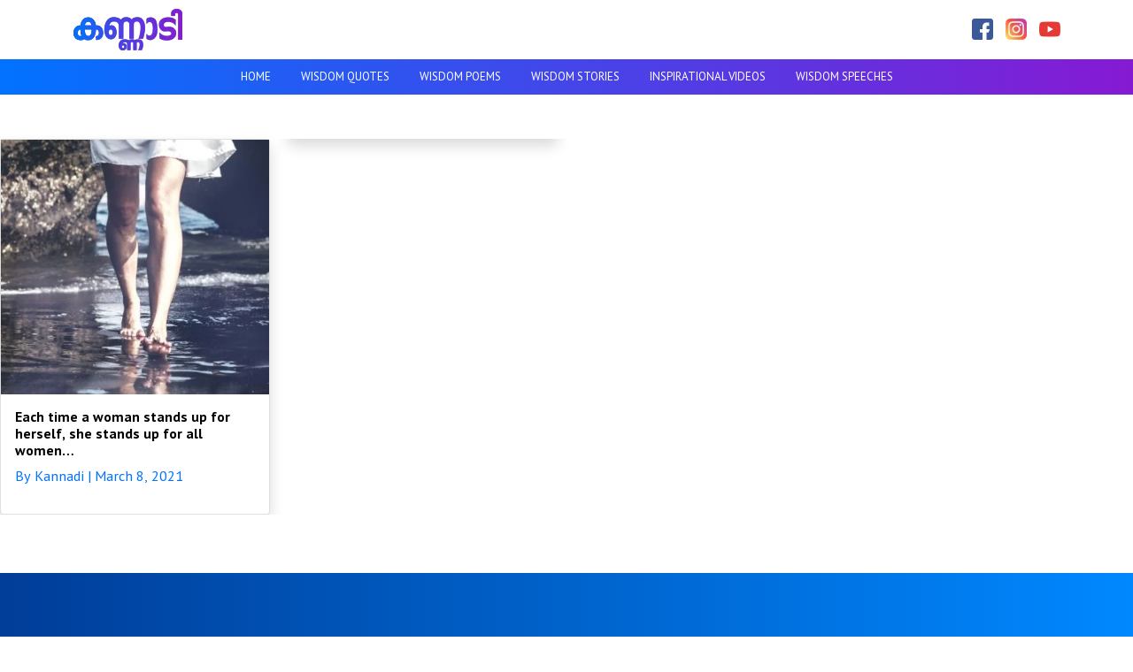

--- FILE ---
content_type: text/html; charset=UTF-8
request_url: https://kannadi.org/slider/
body_size: 9434
content:
<!doctype html>
<html lang="en-US">
<head>
	<meta charset="UTF-8">
	<meta name="viewport" content="width=device-width, initial-scale=1">
	<link rel="profile" href="https://gmpg.org/xfn/11">
	<meta name='robots' content='index, follow, max-image-preview:large, max-snippet:-1, max-video-preview:-1' />
	<style>img:is([sizes="auto" i], [sizes^="auto," i]) { contain-intrinsic-size: 3000px 1500px }</style>
	
	<!-- This site is optimized with the Yoast SEO plugin v26.3 - https://yoast.com/wordpress/plugins/seo/ -->
	<title>Slider Archive - Kannadi</title>
	<link rel="canonical" href="https://kannadi.org/slider/" />
	<meta property="og:locale" content="en_US" />
	<meta property="og:type" content="website" />
	<meta property="og:title" content="Slider Archive - Kannadi" />
	<meta property="og:url" content="https://kannadi.org/slider/" />
	<meta property="og:site_name" content="Kannadi" />
	<meta name="twitter:card" content="summary_large_image" />
	<script type="application/ld+json" class="yoast-schema-graph">{"@context":"https://schema.org","@graph":[{"@type":"CollectionPage","@id":"https://kannadi.org/slider/","url":"https://kannadi.org/slider/","name":"Slider Archive - Kannadi","isPartOf":{"@id":"https://kannadi.org/#website"},"primaryImageOfPage":{"@id":"https://kannadi.org/slider/#primaryimage"},"image":{"@id":"https://kannadi.org/slider/#primaryimage"},"thumbnailUrl":"https://kannadi.org/wp-content/uploads/2021/03/womens-day.jpg","breadcrumb":{"@id":"https://kannadi.org/slider/#breadcrumb"},"inLanguage":"en-US"},{"@type":"ImageObject","inLanguage":"en-US","@id":"https://kannadi.org/slider/#primaryimage","url":"https://kannadi.org/wp-content/uploads/2021/03/womens-day.jpg","contentUrl":"https://kannadi.org/wp-content/uploads/2021/03/womens-day.jpg","width":1920,"height":700,"caption":"womens day"},{"@type":"BreadcrumbList","@id":"https://kannadi.org/slider/#breadcrumb","itemListElement":[{"@type":"ListItem","position":1,"name":"Home","item":"https://kannadi.org/"},{"@type":"ListItem","position":2,"name":"Slider"}]},{"@type":"WebSite","@id":"https://kannadi.org/#website","url":"https://kannadi.org/","name":"Kannadi","description":"","publisher":{"@id":"https://kannadi.org/#organization"},"potentialAction":[{"@type":"SearchAction","target":{"@type":"EntryPoint","urlTemplate":"https://kannadi.org/?s={search_term_string}"},"query-input":{"@type":"PropertyValueSpecification","valueRequired":true,"valueName":"search_term_string"}}],"inLanguage":"en-US"},{"@type":"Organization","@id":"https://kannadi.org/#organization","name":"Kannadi","url":"https://kannadi.org/","logo":{"@type":"ImageObject","inLanguage":"en-US","@id":"https://kannadi.org/#/schema/logo/image/","url":"https://kannadi.org/wp-content/uploads/2020/12/kannadi-logo.png","contentUrl":"https://kannadi.org/wp-content/uploads/2020/12/kannadi-logo.png","width":125,"height":47,"caption":"Kannadi"},"image":{"@id":"https://kannadi.org/#/schema/logo/image/"}}]}</script>
	<!-- / Yoast SEO plugin. -->


<link rel="alternate" type="application/rss+xml" title="Kannadi &raquo; Feed" href="https://kannadi.org/feed/" />
<link rel="alternate" type="application/rss+xml" title="Kannadi &raquo; Comments Feed" href="https://kannadi.org/comments/feed/" />
<link rel="alternate" type="application/rss+xml" title="Kannadi &raquo; Slider Feed" href="https://kannadi.org/slider/feed/" />
<script type="text/javascript">
/* <![CDATA[ */
window._wpemojiSettings = {"baseUrl":"https:\/\/s.w.org\/images\/core\/emoji\/16.0.1\/72x72\/","ext":".png","svgUrl":"https:\/\/s.w.org\/images\/core\/emoji\/16.0.1\/svg\/","svgExt":".svg","source":{"concatemoji":"https:\/\/kannadi.org\/wp-includes\/js\/wp-emoji-release.min.js?ver=6.8.3"}};
/*! This file is auto-generated */
!function(s,n){var o,i,e;function c(e){try{var t={supportTests:e,timestamp:(new Date).valueOf()};sessionStorage.setItem(o,JSON.stringify(t))}catch(e){}}function p(e,t,n){e.clearRect(0,0,e.canvas.width,e.canvas.height),e.fillText(t,0,0);var t=new Uint32Array(e.getImageData(0,0,e.canvas.width,e.canvas.height).data),a=(e.clearRect(0,0,e.canvas.width,e.canvas.height),e.fillText(n,0,0),new Uint32Array(e.getImageData(0,0,e.canvas.width,e.canvas.height).data));return t.every(function(e,t){return e===a[t]})}function u(e,t){e.clearRect(0,0,e.canvas.width,e.canvas.height),e.fillText(t,0,0);for(var n=e.getImageData(16,16,1,1),a=0;a<n.data.length;a++)if(0!==n.data[a])return!1;return!0}function f(e,t,n,a){switch(t){case"flag":return n(e,"\ud83c\udff3\ufe0f\u200d\u26a7\ufe0f","\ud83c\udff3\ufe0f\u200b\u26a7\ufe0f")?!1:!n(e,"\ud83c\udde8\ud83c\uddf6","\ud83c\udde8\u200b\ud83c\uddf6")&&!n(e,"\ud83c\udff4\udb40\udc67\udb40\udc62\udb40\udc65\udb40\udc6e\udb40\udc67\udb40\udc7f","\ud83c\udff4\u200b\udb40\udc67\u200b\udb40\udc62\u200b\udb40\udc65\u200b\udb40\udc6e\u200b\udb40\udc67\u200b\udb40\udc7f");case"emoji":return!a(e,"\ud83e\udedf")}return!1}function g(e,t,n,a){var r="undefined"!=typeof WorkerGlobalScope&&self instanceof WorkerGlobalScope?new OffscreenCanvas(300,150):s.createElement("canvas"),o=r.getContext("2d",{willReadFrequently:!0}),i=(o.textBaseline="top",o.font="600 32px Arial",{});return e.forEach(function(e){i[e]=t(o,e,n,a)}),i}function t(e){var t=s.createElement("script");t.src=e,t.defer=!0,s.head.appendChild(t)}"undefined"!=typeof Promise&&(o="wpEmojiSettingsSupports",i=["flag","emoji"],n.supports={everything:!0,everythingExceptFlag:!0},e=new Promise(function(e){s.addEventListener("DOMContentLoaded",e,{once:!0})}),new Promise(function(t){var n=function(){try{var e=JSON.parse(sessionStorage.getItem(o));if("object"==typeof e&&"number"==typeof e.timestamp&&(new Date).valueOf()<e.timestamp+604800&&"object"==typeof e.supportTests)return e.supportTests}catch(e){}return null}();if(!n){if("undefined"!=typeof Worker&&"undefined"!=typeof OffscreenCanvas&&"undefined"!=typeof URL&&URL.createObjectURL&&"undefined"!=typeof Blob)try{var e="postMessage("+g.toString()+"("+[JSON.stringify(i),f.toString(),p.toString(),u.toString()].join(",")+"));",a=new Blob([e],{type:"text/javascript"}),r=new Worker(URL.createObjectURL(a),{name:"wpTestEmojiSupports"});return void(r.onmessage=function(e){c(n=e.data),r.terminate(),t(n)})}catch(e){}c(n=g(i,f,p,u))}t(n)}).then(function(e){for(var t in e)n.supports[t]=e[t],n.supports.everything=n.supports.everything&&n.supports[t],"flag"!==t&&(n.supports.everythingExceptFlag=n.supports.everythingExceptFlag&&n.supports[t]);n.supports.everythingExceptFlag=n.supports.everythingExceptFlag&&!n.supports.flag,n.DOMReady=!1,n.readyCallback=function(){n.DOMReady=!0}}).then(function(){return e}).then(function(){var e;n.supports.everything||(n.readyCallback(),(e=n.source||{}).concatemoji?t(e.concatemoji):e.wpemoji&&e.twemoji&&(t(e.twemoji),t(e.wpemoji)))}))}((window,document),window._wpemojiSettings);
/* ]]> */
</script>

<style id='wp-emoji-styles-inline-css' type='text/css'>

	img.wp-smiley, img.emoji {
		display: inline !important;
		border: none !important;
		box-shadow: none !important;
		height: 1em !important;
		width: 1em !important;
		margin: 0 0.07em !important;
		vertical-align: -0.1em !important;
		background: none !important;
		padding: 0 !important;
	}
</style>
<link rel='stylesheet' id='wp-block-library-css' href='https://kannadi.org/wp-includes/css/dist/block-library/style.min.css?ver=6.8.3' type='text/css' media='all' />
<style id='classic-theme-styles-inline-css' type='text/css'>
/*! This file is auto-generated */
.wp-block-button__link{color:#fff;background-color:#32373c;border-radius:9999px;box-shadow:none;text-decoration:none;padding:calc(.667em + 2px) calc(1.333em + 2px);font-size:1.125em}.wp-block-file__button{background:#32373c;color:#fff;text-decoration:none}
</style>
<style id='global-styles-inline-css' type='text/css'>
:root{--wp--preset--aspect-ratio--square: 1;--wp--preset--aspect-ratio--4-3: 4/3;--wp--preset--aspect-ratio--3-4: 3/4;--wp--preset--aspect-ratio--3-2: 3/2;--wp--preset--aspect-ratio--2-3: 2/3;--wp--preset--aspect-ratio--16-9: 16/9;--wp--preset--aspect-ratio--9-16: 9/16;--wp--preset--color--black: #000000;--wp--preset--color--cyan-bluish-gray: #abb8c3;--wp--preset--color--white: #ffffff;--wp--preset--color--pale-pink: #f78da7;--wp--preset--color--vivid-red: #cf2e2e;--wp--preset--color--luminous-vivid-orange: #ff6900;--wp--preset--color--luminous-vivid-amber: #fcb900;--wp--preset--color--light-green-cyan: #7bdcb5;--wp--preset--color--vivid-green-cyan: #00d084;--wp--preset--color--pale-cyan-blue: #8ed1fc;--wp--preset--color--vivid-cyan-blue: #0693e3;--wp--preset--color--vivid-purple: #9b51e0;--wp--preset--gradient--vivid-cyan-blue-to-vivid-purple: linear-gradient(135deg,rgba(6,147,227,1) 0%,rgb(155,81,224) 100%);--wp--preset--gradient--light-green-cyan-to-vivid-green-cyan: linear-gradient(135deg,rgb(122,220,180) 0%,rgb(0,208,130) 100%);--wp--preset--gradient--luminous-vivid-amber-to-luminous-vivid-orange: linear-gradient(135deg,rgba(252,185,0,1) 0%,rgba(255,105,0,1) 100%);--wp--preset--gradient--luminous-vivid-orange-to-vivid-red: linear-gradient(135deg,rgba(255,105,0,1) 0%,rgb(207,46,46) 100%);--wp--preset--gradient--very-light-gray-to-cyan-bluish-gray: linear-gradient(135deg,rgb(238,238,238) 0%,rgb(169,184,195) 100%);--wp--preset--gradient--cool-to-warm-spectrum: linear-gradient(135deg,rgb(74,234,220) 0%,rgb(151,120,209) 20%,rgb(207,42,186) 40%,rgb(238,44,130) 60%,rgb(251,105,98) 80%,rgb(254,248,76) 100%);--wp--preset--gradient--blush-light-purple: linear-gradient(135deg,rgb(255,206,236) 0%,rgb(152,150,240) 100%);--wp--preset--gradient--blush-bordeaux: linear-gradient(135deg,rgb(254,205,165) 0%,rgb(254,45,45) 50%,rgb(107,0,62) 100%);--wp--preset--gradient--luminous-dusk: linear-gradient(135deg,rgb(255,203,112) 0%,rgb(199,81,192) 50%,rgb(65,88,208) 100%);--wp--preset--gradient--pale-ocean: linear-gradient(135deg,rgb(255,245,203) 0%,rgb(182,227,212) 50%,rgb(51,167,181) 100%);--wp--preset--gradient--electric-grass: linear-gradient(135deg,rgb(202,248,128) 0%,rgb(113,206,126) 100%);--wp--preset--gradient--midnight: linear-gradient(135deg,rgb(2,3,129) 0%,rgb(40,116,252) 100%);--wp--preset--font-size--small: 13px;--wp--preset--font-size--medium: 20px;--wp--preset--font-size--large: 36px;--wp--preset--font-size--x-large: 42px;--wp--preset--spacing--20: 0.44rem;--wp--preset--spacing--30: 0.67rem;--wp--preset--spacing--40: 1rem;--wp--preset--spacing--50: 1.5rem;--wp--preset--spacing--60: 2.25rem;--wp--preset--spacing--70: 3.38rem;--wp--preset--spacing--80: 5.06rem;--wp--preset--shadow--natural: 6px 6px 9px rgba(0, 0, 0, 0.2);--wp--preset--shadow--deep: 12px 12px 50px rgba(0, 0, 0, 0.4);--wp--preset--shadow--sharp: 6px 6px 0px rgba(0, 0, 0, 0.2);--wp--preset--shadow--outlined: 6px 6px 0px -3px rgba(255, 255, 255, 1), 6px 6px rgba(0, 0, 0, 1);--wp--preset--shadow--crisp: 6px 6px 0px rgba(0, 0, 0, 1);}:where(.is-layout-flex){gap: 0.5em;}:where(.is-layout-grid){gap: 0.5em;}body .is-layout-flex{display: flex;}.is-layout-flex{flex-wrap: wrap;align-items: center;}.is-layout-flex > :is(*, div){margin: 0;}body .is-layout-grid{display: grid;}.is-layout-grid > :is(*, div){margin: 0;}:where(.wp-block-columns.is-layout-flex){gap: 2em;}:where(.wp-block-columns.is-layout-grid){gap: 2em;}:where(.wp-block-post-template.is-layout-flex){gap: 1.25em;}:where(.wp-block-post-template.is-layout-grid){gap: 1.25em;}.has-black-color{color: var(--wp--preset--color--black) !important;}.has-cyan-bluish-gray-color{color: var(--wp--preset--color--cyan-bluish-gray) !important;}.has-white-color{color: var(--wp--preset--color--white) !important;}.has-pale-pink-color{color: var(--wp--preset--color--pale-pink) !important;}.has-vivid-red-color{color: var(--wp--preset--color--vivid-red) !important;}.has-luminous-vivid-orange-color{color: var(--wp--preset--color--luminous-vivid-orange) !important;}.has-luminous-vivid-amber-color{color: var(--wp--preset--color--luminous-vivid-amber) !important;}.has-light-green-cyan-color{color: var(--wp--preset--color--light-green-cyan) !important;}.has-vivid-green-cyan-color{color: var(--wp--preset--color--vivid-green-cyan) !important;}.has-pale-cyan-blue-color{color: var(--wp--preset--color--pale-cyan-blue) !important;}.has-vivid-cyan-blue-color{color: var(--wp--preset--color--vivid-cyan-blue) !important;}.has-vivid-purple-color{color: var(--wp--preset--color--vivid-purple) !important;}.has-black-background-color{background-color: var(--wp--preset--color--black) !important;}.has-cyan-bluish-gray-background-color{background-color: var(--wp--preset--color--cyan-bluish-gray) !important;}.has-white-background-color{background-color: var(--wp--preset--color--white) !important;}.has-pale-pink-background-color{background-color: var(--wp--preset--color--pale-pink) !important;}.has-vivid-red-background-color{background-color: var(--wp--preset--color--vivid-red) !important;}.has-luminous-vivid-orange-background-color{background-color: var(--wp--preset--color--luminous-vivid-orange) !important;}.has-luminous-vivid-amber-background-color{background-color: var(--wp--preset--color--luminous-vivid-amber) !important;}.has-light-green-cyan-background-color{background-color: var(--wp--preset--color--light-green-cyan) !important;}.has-vivid-green-cyan-background-color{background-color: var(--wp--preset--color--vivid-green-cyan) !important;}.has-pale-cyan-blue-background-color{background-color: var(--wp--preset--color--pale-cyan-blue) !important;}.has-vivid-cyan-blue-background-color{background-color: var(--wp--preset--color--vivid-cyan-blue) !important;}.has-vivid-purple-background-color{background-color: var(--wp--preset--color--vivid-purple) !important;}.has-black-border-color{border-color: var(--wp--preset--color--black) !important;}.has-cyan-bluish-gray-border-color{border-color: var(--wp--preset--color--cyan-bluish-gray) !important;}.has-white-border-color{border-color: var(--wp--preset--color--white) !important;}.has-pale-pink-border-color{border-color: var(--wp--preset--color--pale-pink) !important;}.has-vivid-red-border-color{border-color: var(--wp--preset--color--vivid-red) !important;}.has-luminous-vivid-orange-border-color{border-color: var(--wp--preset--color--luminous-vivid-orange) !important;}.has-luminous-vivid-amber-border-color{border-color: var(--wp--preset--color--luminous-vivid-amber) !important;}.has-light-green-cyan-border-color{border-color: var(--wp--preset--color--light-green-cyan) !important;}.has-vivid-green-cyan-border-color{border-color: var(--wp--preset--color--vivid-green-cyan) !important;}.has-pale-cyan-blue-border-color{border-color: var(--wp--preset--color--pale-cyan-blue) !important;}.has-vivid-cyan-blue-border-color{border-color: var(--wp--preset--color--vivid-cyan-blue) !important;}.has-vivid-purple-border-color{border-color: var(--wp--preset--color--vivid-purple) !important;}.has-vivid-cyan-blue-to-vivid-purple-gradient-background{background: var(--wp--preset--gradient--vivid-cyan-blue-to-vivid-purple) !important;}.has-light-green-cyan-to-vivid-green-cyan-gradient-background{background: var(--wp--preset--gradient--light-green-cyan-to-vivid-green-cyan) !important;}.has-luminous-vivid-amber-to-luminous-vivid-orange-gradient-background{background: var(--wp--preset--gradient--luminous-vivid-amber-to-luminous-vivid-orange) !important;}.has-luminous-vivid-orange-to-vivid-red-gradient-background{background: var(--wp--preset--gradient--luminous-vivid-orange-to-vivid-red) !important;}.has-very-light-gray-to-cyan-bluish-gray-gradient-background{background: var(--wp--preset--gradient--very-light-gray-to-cyan-bluish-gray) !important;}.has-cool-to-warm-spectrum-gradient-background{background: var(--wp--preset--gradient--cool-to-warm-spectrum) !important;}.has-blush-light-purple-gradient-background{background: var(--wp--preset--gradient--blush-light-purple) !important;}.has-blush-bordeaux-gradient-background{background: var(--wp--preset--gradient--blush-bordeaux) !important;}.has-luminous-dusk-gradient-background{background: var(--wp--preset--gradient--luminous-dusk) !important;}.has-pale-ocean-gradient-background{background: var(--wp--preset--gradient--pale-ocean) !important;}.has-electric-grass-gradient-background{background: var(--wp--preset--gradient--electric-grass) !important;}.has-midnight-gradient-background{background: var(--wp--preset--gradient--midnight) !important;}.has-small-font-size{font-size: var(--wp--preset--font-size--small) !important;}.has-medium-font-size{font-size: var(--wp--preset--font-size--medium) !important;}.has-large-font-size{font-size: var(--wp--preset--font-size--large) !important;}.has-x-large-font-size{font-size: var(--wp--preset--font-size--x-large) !important;}
:where(.wp-block-post-template.is-layout-flex){gap: 1.25em;}:where(.wp-block-post-template.is-layout-grid){gap: 1.25em;}
:where(.wp-block-columns.is-layout-flex){gap: 2em;}:where(.wp-block-columns.is-layout-grid){gap: 2em;}
:root :where(.wp-block-pullquote){font-size: 1.5em;line-height: 1.6;}
</style>
<link rel='stylesheet' id='elementor-icons-css' href='https://kannadi.org/wp-content/plugins/elementor/assets/lib/eicons/css/elementor-icons.min.css?ver=5.44.0' type='text/css' media='all' />
<link rel='stylesheet' id='elementor-frontend-css' href='https://kannadi.org/wp-content/plugins/elementor/assets/css/frontend.min.css?ver=3.32.5' type='text/css' media='all' />
<link rel='stylesheet' id='elementor-post-3896-css' href='https://kannadi.org/wp-content/uploads/elementor/css/post-3896.css?ver=1762262642' type='text/css' media='all' />
<link rel='stylesheet' id='cleverfont-css' href='//kannadi.org/wp-content/plugins/cafe-lite/assets/vendor/cleverfont/style.css?ver=2.2.1' type='text/css' media='all' />
<link rel='stylesheet' id='cafe-style-css' href='//kannadi.org/wp-content/plugins/cafe-lite/assets/css/frontend.min.css?ver=2.2.1' type='text/css' media='all' />
<link rel='stylesheet' id='pmedia-style-css' href='https://kannadi.org/wp-content/themes/kannadi/style.css?ver=6.8.3' type='text/css' media='all' />
<link rel='stylesheet' id='css-menu-css' href='https://kannadi.org/wp-content/themes/kannadi/assets/css/css-menu.min.css?ver=null' type='text/css' media='all' />
<link rel='stylesheet' id='owl-carousal-css' href='https://kannadi.org/wp-content/themes/kannadi/assets/css/owl.carousel.min.css?ver=null' type='text/css' media='all' />
<link rel='stylesheet' id='owl-theme-css' href='https://kannadi.org/wp-content/themes/kannadi/assets/css/owl.theme.min.css?ver=null' type='text/css' media='all' />
<link rel='stylesheet' id='theme-css' href='https://kannadi.org/wp-content/themes/kannadi/assets/css/theme.css?ver=null' type='text/css' media='all' />
<link rel='stylesheet' id='eael-general-css' href='https://kannadi.org/wp-content/plugins/essential-addons-for-elementor-lite/assets/front-end/css/view/general.min.css?ver=6.4.0' type='text/css' media='all' />
<link rel='stylesheet' id='elementor-gf-local-roboto-css' href='https://kannadi.org/wp-content/uploads/elementor/google-fonts/css/roboto.css?ver=1742312163' type='text/css' media='all' />
<link rel='stylesheet' id='elementor-gf-local-robotoslab-css' href='https://kannadi.org/wp-content/uploads/elementor/google-fonts/css/robotoslab.css?ver=1742312168' type='text/css' media='all' />
<script type="text/javascript" src="https://kannadi.org/wp-includes/js/jquery/jquery.min.js?ver=3.7.1" id="jquery-core-js"></script>
<script type="text/javascript" src="https://kannadi.org/wp-includes/js/jquery/jquery-migrate.min.js?ver=3.4.1" id="jquery-migrate-js"></script>
<link rel="https://api.w.org/" href="https://kannadi.org/wp-json/" /><link rel="EditURI" type="application/rsd+xml" title="RSD" href="https://kannadi.org/xmlrpc.php?rsd" />
<meta name="generator" content="WordPress 6.8.3" />
<meta name="generator" content="Elementor 3.32.5; features: additional_custom_breakpoints; settings: css_print_method-external, google_font-enabled, font_display-auto">
			<style>
				.e-con.e-parent:nth-of-type(n+4):not(.e-lazyloaded):not(.e-no-lazyload),
				.e-con.e-parent:nth-of-type(n+4):not(.e-lazyloaded):not(.e-no-lazyload) * {
					background-image: none !important;
				}
				@media screen and (max-height: 1024px) {
					.e-con.e-parent:nth-of-type(n+3):not(.e-lazyloaded):not(.e-no-lazyload),
					.e-con.e-parent:nth-of-type(n+3):not(.e-lazyloaded):not(.e-no-lazyload) * {
						background-image: none !important;
					}
				}
				@media screen and (max-height: 640px) {
					.e-con.e-parent:nth-of-type(n+2):not(.e-lazyloaded):not(.e-no-lazyload),
					.e-con.e-parent:nth-of-type(n+2):not(.e-lazyloaded):not(.e-no-lazyload) * {
						background-image: none !important;
					}
				}
			</style>
			<link rel="icon" href="https://kannadi.org/wp-content/uploads/2020/12/cropped-icon-32x32.png" sizes="32x32" />
<link rel="icon" href="https://kannadi.org/wp-content/uploads/2020/12/cropped-icon-192x192.png" sizes="192x192" />
<link rel="apple-touch-icon" href="https://kannadi.org/wp-content/uploads/2020/12/cropped-icon-180x180.png" />
<meta name="msapplication-TileImage" content="https://kannadi.org/wp-content/uploads/2020/12/cropped-icon-270x270.png" />
	
	<!-- Global site tag (gtag.js) - Google Analytics -->
<script async src="https://www.googletagmanager.com/gtag/js?id=G-KGBM2MDE3J"></script>
<script>
  window.dataLayer = window.dataLayer || [];
  function gtag(){dataLayer.push(arguments);}
  gtag('js', new Date());

  gtag('config', 'G-KGBM2MDE3J');
</script>
	
</head>

<body class="archive post-type-archive post-type-archive-slider wp-custom-logo wp-theme-kannadi elementor-default elementor-kit-3896">
	<div id="page" class="site">
		<header id="masthead" class="site-header">
			<div class="container">
				<div class="row">
					<!-- toggle -->
					<div class="col-1 col-sm-1 d-block d-lg-none">					
						<img class="toggle" onclick="openNav()" src="https://kannadi.org/wp-content/themes/kannadi/assets/images/menu.svg"> 
					</div>
					<div class="col-6 col-sm-4 col-lg-4">
						<a href="https://kannadi.org/" class="custom-logo-link" rel="home"><img width="125" height="47" src="https://kannadi.org/wp-content/uploads/2020/12/kannadi-logo.png" class="custom-logo" alt="kannadi" decoding="async" /></a>					</div>
					<div class="col-5 col-sm-7 col-lg-8 right mt-3">
						<div class="social float-end">
								<a href="https://www.facebook.com/kananadi.official" target="_blank"><img src="https://kannadi.org/wp-content/themes/kannadi/assets/images/icons/facebook.png" alt="facebook"></a>  
								<a href="https://www.instagram.com/kannadi.official/" target="_blank"><img src="https://kannadi.org/wp-content/themes/kannadi/assets/images/icons/instagram.png" alt="Instagram"></a>
								<a href="https://www.youtube.com/channel/UCxgCsu0y37dg5ZjbF-bgtYg" target="_blank"><img src="https://kannadi.org/wp-content/themes/kannadi/assets/images/icons/youtube.png" alt="youtube"></a>
						</div>
					</div>
				</div>
			</div>

			<nav id="site-navigation" class="main-navigation d-none d-lg-block">									
								<div class="menu-main-menu-container"><ul id="primary-menu" class="main-nav"><li id="menu-item-3974" class="menu-item menu-item-type-post_type menu-item-object-page menu-item-home menu-item-3974"><a href="https://kannadi.org/">Home</a></li>
<li id="menu-item-3345" class="menu-item menu-item-type-post_type menu-item-object-page menu-item-3345"><a href="https://kannadi.org/wisdom-quote/">Wisdom Quotes</a></li>
<li id="menu-item-10" class="menu-item menu-item-type-taxonomy menu-item-object-category menu-item-10"><a href="https://kannadi.org/category/wisdom-poems/">Wisdom Poems</a></li>
<li id="menu-item-12" class="menu-item menu-item-type-taxonomy menu-item-object-category menu-item-has-children menu-item-12"><a href="https://kannadi.org/category/wisdom-stories/">Wisdom Stories</a>
<ul class="sub-menu">
	<li id="menu-item-13" class="menu-item menu-item-type-taxonomy menu-item-object-category menu-item-13"><a href="https://kannadi.org/category/wisdom-stories/malayalam/">Malayalam</a></li>
</ul>
</li>
<li id="menu-item-9" class="menu-item menu-item-type-taxonomy menu-item-object-category menu-item-9"><a href="https://kannadi.org/category/inspirational-videos/">Inspirational videos</a></li>
<li id="menu-item-11" class="menu-item menu-item-type-taxonomy menu-item-object-category menu-item-11"><a href="https://kannadi.org/category/wisdom-speeches/">Wisdom Speeches</a></li>
</ul></div>			</nav>

			<nav id="navbar" class="main-navigation d-none d-lg-block">									
								<div class="menu-main-menu-container"><ul id="primary-menu" class="main-nav"><li class="menu-item menu-item-type-post_type menu-item-object-page menu-item-home menu-item-3974"><a href="https://kannadi.org/">Home</a></li>
<li class="menu-item menu-item-type-post_type menu-item-object-page menu-item-3345"><a href="https://kannadi.org/wisdom-quote/">Wisdom Quotes</a></li>
<li class="menu-item menu-item-type-taxonomy menu-item-object-category menu-item-10"><a href="https://kannadi.org/category/wisdom-poems/">Wisdom Poems</a></li>
<li class="menu-item menu-item-type-taxonomy menu-item-object-category menu-item-has-children menu-item-12"><a href="https://kannadi.org/category/wisdom-stories/">Wisdom Stories</a>
<ul class="sub-menu">
	<li class="menu-item menu-item-type-taxonomy menu-item-object-category menu-item-13"><a href="https://kannadi.org/category/wisdom-stories/malayalam/">Malayalam</a></li>
</ul>
</li>
<li class="menu-item menu-item-type-taxonomy menu-item-object-category menu-item-9"><a href="https://kannadi.org/category/inspirational-videos/">Inspirational videos</a></li>
<li class="menu-item menu-item-type-taxonomy menu-item-object-category menu-item-11"><a href="https://kannadi.org/category/wisdom-speeches/">Wisdom Speeches</a></li>
</ul></div>			</nav>



		</header>		
		<!--/site header -->
		<!-- mobile navigation -->
			<div class="sidenav" id="mySidenav">
			<a href="javascript:void(0)" class="closebtn" onclick="closeNav()">&times;</a>
			<a href="https://kannadi.org/">
				<a href="https://kannadi.org/" class="custom-logo-link" rel="home"><img width="125" height="47" src="https://kannadi.org/wp-content/uploads/2020/12/kannadi-logo.png" class="custom-logo" alt="kannadi" decoding="async" /></a>			</a>
			<div id="cssmenu" class="menu-main-menu-container"><ul id="menu-main-menu" class="menu"><li class="menu-item menu-item-type-post_type menu-item-object-page menu-item-home"><a href="https://kannadi.org/"><span>Home</span></a></li>
<li class="menu-item menu-item-type-post_type menu-item-object-page"><a href="https://kannadi.org/wisdom-quote/"><span>Wisdom Quotes</span></a></li>
<li class="menu-item menu-item-type-taxonomy menu-item-object-category"><a href="https://kannadi.org/category/wisdom-poems/"><span>Wisdom Poems</span></a></li>
<li class="menu-item menu-item-type-taxonomy menu-item-object-category menu-item-has-children has-sub"><a href="https://kannadi.org/category/wisdom-stories/"><span>Wisdom Stories</span></a>
<ul>
	<li class="menu-item menu-item-type-taxonomy menu-item-object-category"><a href="https://kannadi.org/category/wisdom-stories/malayalam/"><span>Malayalam</span></a></li>
</ul>
</li>
<li class="menu-item menu-item-type-taxonomy menu-item-object-category"><a href="https://kannadi.org/category/inspirational-videos/"><span>Inspirational videos</span></a></li>
<li class="menu-item menu-item-type-taxonomy menu-item-object-category"><a href="https://kannadi.org/category/wisdom-speeches/"><span>Wisdom Speeches</span></a></li>
</ul></div>		</div>
		
		<div id="content" class="site-content">
<div id="primary" class="content-area">
	<main id="main" class="site-main">
	<div class="spacer"></div>
		<section class="kannadi-post">

					<div class="wrapper">

						
																	<article>
										<a class="card shadow height" href="https://kannadi.org/slider/each-time-a-woman-stands-up-for-herself-she-stands-up-for-all-women/">
											<img fetchpriority="high" width="400" height="380" src="https://kannadi.org/wp-content/uploads/2021/03/womens-day-400x380.jpg" class="img-fluid wp-post-image" alt="womens day" decoding="async" />											<div class="card-body">
												<h3 class="card-title">											
													Each time a woman stands up for herself, she stands up for all women&#8230;												</h3>
												<p class="author">By Kannadi | March 8, 2021</p>

											</div>
										</a>
								</article>
																			

						</div>

						<div class="container">
							<div class="row mt-3 mb-5">
								<div class="col-12">
									<div class="navigation">
																			</div>
								</div>
							</div>	
						</div>
				
			</div>
		</section>
	</div>
	<!-- archive -->
</div>
</div>
</section>





</main><!-- #main -->
</div><!-- #primary -->


</div><!-- #content -->
<footer>
	  <div class="container">
      <div class="row">
        <div class="col-12 col-md-5">
          			<p class="mt-3 small">
				&copy; 2025 <? bloginfo(); ?>All Rights Reserved
			</p>
        </div>
        <div class="col-12 col-md-7">
           
        </div>
      </div>
  </div>
  
</footer>

</div><!-- #page -->

<script src="https://kannadi.org/wp-content/themes/kannadi/assets/js/jquery-3.5.1.min.js"></script>
<!-- bootstrap  -->
<script src="https://kannadi.org/wp-content/themes/kannadi/assets/js/bootstrap.min.js"></script>
<!-- owl carousel -->
<script src="https://kannadi.org/wp-content/themes/kannadi/assets/js/owl.carousel.min.js"></script>

<script src="https://npmcdn.com/isotope-layout@3/dist/isotope.pkgd.js"></script>
<!-- custom -->
<script src="https://kannadi.org/wp-content/themes/kannadi/assets/js/custom.js"></script>

<script>function openNav() {
  document.getElementById("mySidenav").style.width = "80%";
}
function closeNav() {
  document.getElementById("mySidenav").style.width = "0";
}

// When the user scrolls down 20px from the top of the document, slide down the navbar
window.onscroll = function() {scrollFunction()};

function scrollFunction() {
  if (document.body.scrollTop > 20 || document.documentElement.scrollTop > 20) {
    document.getElementById("navbar").style.top = "0";
  } else {
    document.getElementById("navbar").style.top = "-50px";
  }
}

</script>
<script type="speculationrules">
{"prefetch":[{"source":"document","where":{"and":[{"href_matches":"\/*"},{"not":{"href_matches":["\/wp-*.php","\/wp-admin\/*","\/wp-content\/uploads\/*","\/wp-content\/*","\/wp-content\/plugins\/*","\/wp-content\/themes\/kannadi\/*","\/*\\?(.+)"]}},{"not":{"selector_matches":"a[rel~=\"nofollow\"]"}},{"not":{"selector_matches":".no-prefetch, .no-prefetch a"}}]},"eagerness":"conservative"}]}
</script>
			<script>
				const lazyloadRunObserver = () => {
					const lazyloadBackgrounds = document.querySelectorAll( `.e-con.e-parent:not(.e-lazyloaded)` );
					const lazyloadBackgroundObserver = new IntersectionObserver( ( entries ) => {
						entries.forEach( ( entry ) => {
							if ( entry.isIntersecting ) {
								let lazyloadBackground = entry.target;
								if( lazyloadBackground ) {
									lazyloadBackground.classList.add( 'e-lazyloaded' );
								}
								lazyloadBackgroundObserver.unobserve( entry.target );
							}
						});
					}, { rootMargin: '200px 0px 200px 0px' } );
					lazyloadBackgrounds.forEach( ( lazyloadBackground ) => {
						lazyloadBackgroundObserver.observe( lazyloadBackground );
					} );
				};
				const events = [
					'DOMContentLoaded',
					'elementor/lazyload/observe',
				];
				events.forEach( ( event ) => {
					document.addEventListener( event, lazyloadRunObserver );
				} );
			</script>
			<script type="text/javascript" id="eael-general-js-extra">
/* <![CDATA[ */
var localize = {"ajaxurl":"https:\/\/kannadi.org\/wp-admin\/admin-ajax.php","nonce":"697841eaac","i18n":{"added":"Added ","compare":"Compare","loading":"Loading..."},"eael_translate_text":{"required_text":"is a required field","invalid_text":"Invalid","billing_text":"Billing","shipping_text":"Shipping","fg_mfp_counter_text":"of"},"page_permalink":"https:\/\/kannadi.org\/slider\/each-time-a-woman-stands-up-for-herself-she-stands-up-for-all-women\/","cart_redirectition":"","cart_page_url":"","el_breakpoints":{"mobile":{"label":"Mobile Portrait","value":767,"default_value":767,"direction":"max","is_enabled":true},"mobile_extra":{"label":"Mobile Landscape","value":880,"default_value":880,"direction":"max","is_enabled":false},"tablet":{"label":"Tablet Portrait","value":1024,"default_value":1024,"direction":"max","is_enabled":true},"tablet_extra":{"label":"Tablet Landscape","value":1200,"default_value":1200,"direction":"max","is_enabled":false},"laptop":{"label":"Laptop","value":1366,"default_value":1366,"direction":"max","is_enabled":false},"widescreen":{"label":"Widescreen","value":2400,"default_value":2400,"direction":"min","is_enabled":false}}};
/* ]]> */
</script>
<script type="text/javascript" src="https://kannadi.org/wp-content/plugins/essential-addons-for-elementor-lite/assets/front-end/js/view/general.min.js?ver=6.4.0" id="eael-general-js"></script>
</body>
</html>



<!-- Page cached by LiteSpeed Cache 7.6.2 on 2025-11-04 14:30:13 -->

--- FILE ---
content_type: text/css
request_url: https://kannadi.org/wp-content/themes/kannadi/style.css?ver=6.8.3
body_size: 159
content:
/*!
Theme Name: Kannadi
Theme URI: https://puppetsmedia.com
Author: Puppets Media
Author URI: https://puppetsmedia.com
Description: Description
Version: 1.0.0
License: GNU General Public License v2 or later
License URI: LICENSE
Text Domain: kannadi
Tags: custom-background, custom-logo, custom-menu, featured-images, threaded-comments, translation-ready

This theme, like WordPress, is licensed under the GPL.
Use it to make something cool, have fun, and share what you've learned with others.
*/

.card-body{
	line-height:22px;
}


.elementor-section.elementor-section-boxed > .elementor-container{
  max-width: 1320px!important;
}

--- FILE ---
content_type: text/css
request_url: https://kannadi.org/wp-content/themes/kannadi/assets/css/css-menu.min.css?ver=null
body_size: 537
content:
#cssmenu,#cssmenu ul,#cssmenu ul li,#cssmenu ul li a{margin:0;padding:0;border:0;list-style:none;line-height:1;display:block;position:relative;-webkit-box-sizing:border-box;-moz-box-sizing:border-box;box-sizing:border-box}#cssmenu{color:#fff;margin:20px 0}#cssmenu ul ul{display:none;background-color:#f7f7f7}.align-right{float:right}#cssmenu>ul>li>a{padding:20px;cursor:pointer;z-index:2;font-size:14px;font-weight:700;text-decoration:none;color:#fff;border-bottom:1px solid #32578c;text-shadow:none!important}#cssmenu>ul>li:first-child{border-top:1px solid #32578c}#cssmenu>ul>li.active>a,#cssmenu>ul>li.open>a,#cssmenu>ul>li>a:hover{color:#fdc52c}.holder{width:0;height:0;position:absolute;top:0;right:0}.holder::after,.holder::before{display:block;position:absolute;content:"";width:6px;height:6px;right:20px;z-index:10;-webkit-transform:rotate(-135deg);-moz-transform:rotate(-135deg);-ms-transform:rotate(-135deg);-o-transform:rotate(-135deg);transform:rotate(-135deg)}.holder::after{top:17px;border-top:2px solid #fff;border-left:2px solid #fff}#cssmenu>ul>li.active>a>span::after,#cssmenu>ul>li.open>a>span::after,#cssmenu>ul>li>a:hover>span::after{border-color:#eee}.holder::before{top:18px;border-top:2px solid;border-left:2px solid;border-top-color:inherit;border-left-color:inherit}#cssmenu ul ul li a{cursor:pointer;border-bottom:1px solid #27508a;padding:20px;z-index:1;text-decoration:none;font-size:14px;font-weight:400;color:#fff;background:#0f3469}#cssmenu ul ul li.active>a,#cssmenu ul ul li.open>a,#cssmenu ul ul li:hover>a{color:gray}#cssmenu ul ul li:first-child>a{box-shadow:none}#cssmenu ul ul ul li:first-child>a{box-shadow:inset 0 1px 0 rgba(255,255,255,.1)}#cssmenu ul ul ul li a{padding-left:30px}#cssmenu>ul>li>ul>li.last>a,#cssmenu>ul>li>ul>li:last-child>a{border-bottom:0}#cssmenu>ul>li>ul>li.last.open>a,#cssmenu>ul>li>ul>li.open:last-child>a{border-bottom:1px solid #32373e}#cssmenu>ul>li>ul>li.open:last-child>ul>li:last-child>a{border-bottom:0}#cssmenu ul ul li.has-sub>a::after{display:block;position:absolute;content:"";width:5px;height:5px;right:20px;z-index:10;top:11.5px;border-top:2px solid #eee;border-left:2px solid #eee;-webkit-transform:rotate(-135deg);-moz-transform:rotate(-135deg);-ms-transform:rotate(-135deg);-o-transform:rotate(-135deg);transform:rotate(-135deg)}#cssmenu ul ul li.active>a::after,#cssmenu ul ul li.open>a::after,#cssmenu ul ul li>a:hover::after{border-color:#fff}.sidenav{height:100%;width:0;position:fixed;z-index:9999;top:0;left:0;background-color:#154283;overflow-x:hidden;padding-top:20px;transition:.5s}.sidenav img{padding-left:20px}.sidenav .closebtn{position:absolute;top:20;right:25px;font-size:36px;margin-left:50px;color:#fff;text-decoration:none}.sidenav .closebtn:hover{text-decoration:none}

--- FILE ---
content_type: application/x-javascript
request_url: https://kannadi.org/wp-content/themes/kannadi/assets/js/custom.js
body_size: 517
content:
// Hero slider JS
$('.hero-slider').owlCarousel({
animateOut: 'fadeOut',
animateIn: 'fadeIn',
items:1,
loop:true,
autoplay:true,
autoplayTimeout:5000,
dots: true,
//autoHeight:true
})

//css menu

$('#cssmenu li.has-sub>a').on('click', function(){
        $(this).removeAttr('href');
        var element = $(this).parent('li');
        if (element.hasClass('open')) {
            element.removeClass('open');
            element.find('li').removeClass('open');
            element.find('ul').slideUp();
        }
        else {
            element.addClass('open');
            element.children('ul').slideDown();
            element.siblings('li').children('ul').slideUp();
            element.siblings('li').removeClass('open');
            element.siblings('li').find('li').removeClass('open');
            element.siblings('li').find('ul').slideUp();
        }
    });

    $('#cssmenu>ul>li.has-sub>a').append('<span class="holder"></span>');

    (function getColor() {
        var r, g, b;
        var textColor = $('#cssmenu').css('color');
        textColor = textColor.slice(4);
        r = textColor.slice(0, textColor.indexOf(','));
        textColor = textColor.slice(textColor.indexOf(' ') + 1);
        g = textColor.slice(0, textColor.indexOf(','));
        textColor = textColor.slice(textColor.indexOf(' ') + 1);
        b = textColor.slice(0, textColor.indexOf(')'));
        var l = rgbToHsl(r, g, b);
        if (l > 0.7) {
            $('#cssmenu>ul>li>a').css('text-shadow', '0 1px 1px rgba(0, 0, 0, .35)');
            $('#cssmenu>ul>li>a>span').css('border-color', 'rgba(0, 0, 0, .35)');
        }
        else
        {
            $('#cssmenu>ul>li>a').css('text-shadow', '0 1px 0 rgba(255, 255, 255, .35)');
            $('#cssmenu>ul>li>a>span').css('border-color', 'rgba(255, 255, 255, .35)');
        }
    })();

    function rgbToHsl(r, g, b) {
        r /= 255, g /= 255, b /= 255;
        var max = Math.max(r, g, b), min = Math.min(r, g, b);
        var h, s, l = (max + min) / 2;

        if(max == min){
            h = s = 0;
        }
        else {
            var d = max - min;
            s = l > 0.5 ? d / (2 - max - min) : d / (max + min);
            switch(max){
                case r: h = (g - b) / d + (g < b ? 6 : 0); break;
                case g: h = (b - r) / d + 2; break;
                case b: h = (r - g) / d + 4; break;
            }
            h /= 6;
        }
        return l;
    }


--- FILE ---
content_type: image/svg+xml
request_url: https://kannadi.org/wp-content/themes/kannadi/assets/images/menu.svg
body_size: 206
content:
<?xml version="1.0" encoding="utf-8"?>
<!-- Generator: Adobe Illustrator 24.3.0, SVG Export Plug-In . SVG Version: 6.00 Build 0)  -->
<svg version="1.1" id="Capa_1" xmlns="http://www.w3.org/2000/svg" xmlns:xlink="http://www.w3.org/1999/xlink" x="0px" y="0px"
	 viewBox="0 0 512 512" style="enable-background:new 0 0 512 512;" xml:space="preserve">
<style type="text/css">
	.st0{fill:#333333;}
</style>
<g>
	<g>
		<path class="st0" d="M492,236H20c-11,0-20,9-20,20c0,11,9,20,20,20h472c11,0,20-9,20-20C512,245,503,236,492,236z"/>
	</g>
</g>
<g>
	<g>
		<path class="st0" d="M492,76H20C9,76,0,85,0,96s9,20,20,20h472c11,0,20-9,20-20S503,76,492,76z"/>
	</g>
</g>
<g>
	<g>
		<path class="st0" d="M492,396H20c-11,0-20,9-20,20s9,20,20,20h472c11,0,20-9,20-20S503,396,492,396z"/>
	</g>
</g>
</svg>
